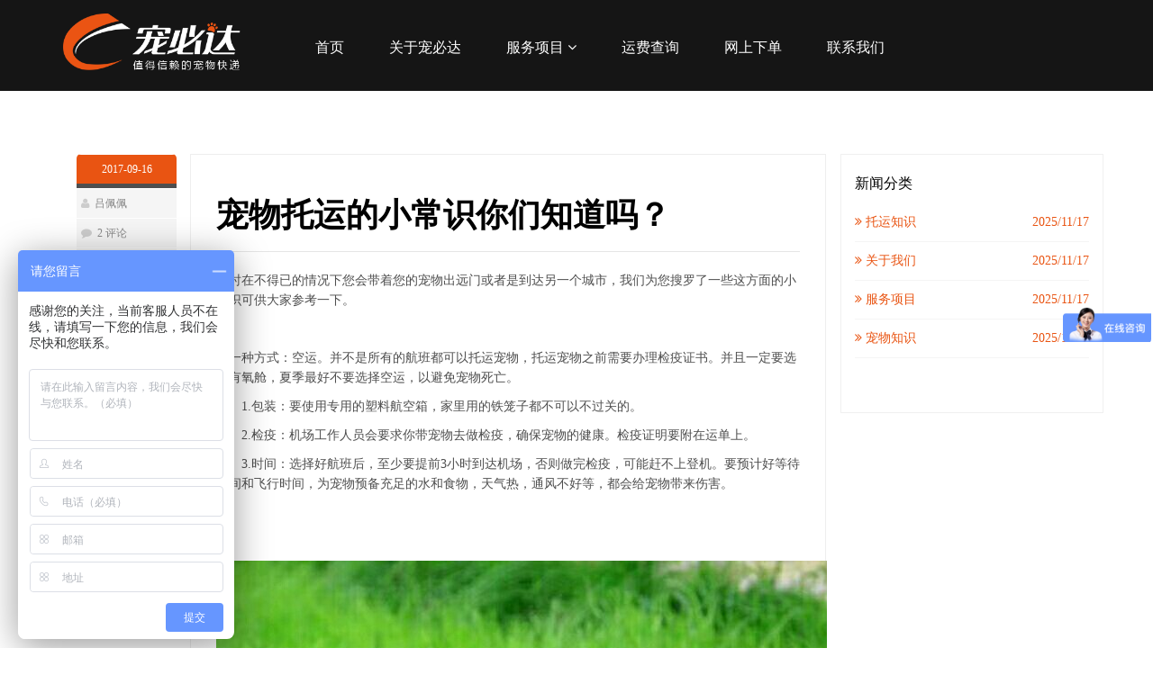

--- FILE ---
content_type: text/html; charset=UTF-8
request_url: https://www.chongbida.com/website/news/7
body_size: 5530
content:
<!DOCTYPE html>
<html lang="zh">
<head>
    <meta charset="utf-8">
    <meta name="mobile-agent" content="format=html5;url=https://m.chongbida.com">
    <link rel="alternate" media="only screen and(max-width: 640px)" href="https://m.chongbida.com">
    <meta name="viewport" content="width=device-width, initial-scale=1">
    <meta name="author" content="chongbida.com">
    <!--标题-->
            <title>宠物托运的小常识你们知道吗？</title>
        <!--描述-->
            <meta name="description"
              content="宠必达宠物专车，专注于提供高端宠物托运服务。宠必达率先采用全程空调商务专车，中途照顾，为宠物提供100%的安全保障。宠必达宠物专车模式，已成为宠物托运行业新标准！">
        <!--移动端访问首页跳转到移动页-->
    <script type="text/javascript">
        (function (Switch) {
            if (/iphone|ipod|ipad|ipad|Android|nokia|blackberry|webos|webos|webmate|bada|lg|ucweb|skyfire|sony|ericsson|mot|samsung|sgh|lg|philips|panasonic|alcatel|lenovo|cldc|midp|wap|mobile/i.test(navigator.userAgent.toLowerCase())) {
                Switch.location.href = 'https://m.chongbida.com';
            }
        })(window);
    </script>
    <!-- Core CSS -->
    <link href="https://www.chongbida.com/public/css/bootstrap.min.css?v=20170822" rel="stylesheet">
    <link href="//www.chongbida.com/public/css/font-awesome.min.css?v=20170822" rel="stylesheet">
    <link href="https://www.chongbida.com/public/css/animate.min.css?v=20170822" rel="stylesheet">
    <link href="https://www.chongbida.com/public/css/prettyPhoto.css?v=20170822" rel="stylesheet">
    <link href="https://www.chongbida.com/public/css/main.css?v=20170822" rel="stylesheet">
    <link href="https://www.chongbida.com/public/css/responsive.css?v=20170822" rel="stylesheet">
    <!--[if lt IE 9]>
    <script src="https://www.chongbida.com/public/js/html5shiv.js"></script>
    <script src="https://www.chongbida.com/public/js/respond.min.js"></script>
    <![endif]-->
    <link rel="icon" href="//www.chongbida.com/public/images/icon.png" sizes="32x32"/>
    <link rel="icon" href="//www.chongbida.com/public/images/icon.png" sizes="192x192"/>
    <link rel="apple-touch-icon-precomposed" href="//www.chongbida.com/public/images/icon.png"/>
    <meta name="msapplication-TileImage" content="//www.chongbida.com/public/images/icon.png"/>
    <script>
    !function(p){"use strict";!function(t){var s=window,e=document,i=p,c="".concat("https:"===e.location.protocol?"https://":"http://","sdk.51.la/js-sdk-pro.min.js"),n=e.createElement("script"),r=e.getElementsByTagName("script")[0];n.type="text/javascript",n.setAttribute("charset","UTF-8"),n.async=!0,n.src=c,n.id="LA_COLLECT",i.d=n;var o=function(){s.LA.ids.push(i)};s.LA?s.LA.ids&&o():(s.LA=p,s.LA.ids=[],o()),r.parentNode.insertBefore(n,r)}()}({id:"K1S8hsjNK0nu2QbZ",ck:"K1S8hsjNK0nu2QbZ"});
    </script>
<script>
var _hmt = _hmt || [];
(function() {
  var hm = document.createElement("script");
  hm.src = "https://hm.baidu.com/hm.js?7c870ce145d754d01f5e62285612daf9";
  var s = document.getElementsByTagName("script")[0];
  s.parentNode.insertBefore(hm, s);
})();
</script>

    

</head>


<body class="homepage">
<header id="header">
    <nav class="navbar navbar-inverse" role="banner">
        <div class="container">
            <div class="navbar-header">
                <button type="button" class="navbar-toggle" data-toggle="collapse" data-target=".navbar-collapse">
                    <span class="sr-only">Toggle navigation</span>
                    <span class="icon-bar"></span>
                    <span class="icon-bar"></span>
                    <span class="icon-bar"></span>
                </button>
                <a class="navbar-brand" href="//www.chongbida.com/"><img
                            src="//www.chongbida.com/public/images/chongbida.png?1" alt="logo"
                            style="width:200px;"></a>
            </div>
            <div id="navbar" class="navbar-collapse collapse">
                <ul class="nav navbar-nav">
                    <li class=""><a href="//www.chongbida.com/">首页</a></li>
                    <li class=""><a
                                href="//www.chongbida.com/website/aboutus">关于宠必达</a></li>
                    <li class="dropdown ">
                        <a href="#" class="dropdown-toggle" data-toggle="dropdown">服务项目 <i class="fa fa-angle-down"></i></a>
                        <ul class="dropdown-menu">
                            <li class=""><a
                                        href="//www.chongbida.com/website/service/1">宠物专车</a></li>
                            <li class=""><a
                                        href="//www.chongbida.com/website/service/2">余款代收</a></li>
                            <li class=""><a
                                        href="//www.chongbida.com/website/service/3">宠物寄养</a></li>
                            <li class=""><a
                                        href="//www.chongbida.com/website/service/4">健康检查</a></li>


                        </ul>
                    </li>
                    <li class=""><a href="//www.chongbida.com/website/price">运费查询</a>
                    </li>
                    <li class=""><a href="//www.chongbida.com/website/order">网上下单</a>
                    </li>
                    <li class=""><a href="//www.chongbida.com/website/contactus">联系我们</a>
                    </li>
                </ul>
            </div><!--/.nav-collapse -->
        </div><!--/.container-->
    </nav><!--/nav-->
</header><!--/header-->

    <section id="blog" class="container">

        <div class="blog">
            <div class="row">
                <div class="col-md-9" >
                    <div class="blog-item">
                            <div class="">  
                                <div class="col-xs-12 col-sm-2 text-center" >
                                    <div class="entry-meta">
                                        <span id="publish_date">2017-09-16</span>
                                        <span><i class="fa fa-user"></i> <a href="#">吕佩佩</a></span>
                                        <span><i class="fa fa-comment"></i> <a href="blog-item.html#comments">2 评论</a></span>
                                        <span><i class="fa fa-heart"></i> <a href="#">3785 喜欢</a></span>
                                    </div>
                                </div>
                                <div class="col-xs-12 col-sm-10 blog-content" style="border:1px solid #eee;padding:2em;">
                                    <h1 style="color:#000;">宠物托运的小常识你们知道吗？</h1>
                                    <hr/>
                                    <div>
                                        <p style="text-align:left;">
	有时在不得已的情况下您会带着您的宠物出远门或者是到达另一个城市，我们为您搜罗了一些这方面的小知识可供大家参考一下。
</p>
<p style="text-align:left;">
	<br />
</p>
<p style="text-align:left;">
	第一种方式：空运。并不是所有的航班都可以托运宠物，托运宠物之前需要办理检疫证书。并且一定要选择有氧舱，夏季最好不要选择空运，以避免宠物死亡。
</p>
<p style="text-align:left;">
	&emsp;&emsp;1.包装：要使用专用的塑料航空箱，家里用的铁笼子都不可以不过关的。
</p>
<p style="text-align:left;">
	&emsp;&emsp;2.检疫：机场工作人员会要求你带宠物去做检疫，确保宠物的健康。检疫证明要附在运单上。
</p>
<p style="text-align:left;">
	&emsp;&emsp;3.时间：选择好航班后，至少要提前3小时到达机场，否则做完检疫，可能赶不上登机。要预计好等待时间和飞行时间，为宠物预备充足的水和食物，天气热，通风不好等，都会给宠物带来伤害。
</p>
<p style="text-align:left;">
	<br />
</p>
<p style="text-align:left;">
	<br />
</p>
<p style="text-align:center;">
	<img src="https://www.chongbida.com/public/upload/20170916/15055489104395.jpg" /> 
</p>
<p style="text-align:left;">
	第二种方式：火车。现在火车站有很多宠物代理公司。不能乘坐高铁。国内的铁路大都允许托运宠物，而且价格会比空运便宜不少。不过，首先你需要提供铁路运输部门认可的动物检疫证明，检疫地点请向当地的铁路货运部门咨询。
</p>
<p style="text-align:left;">
	&emsp;办理宠物免疫证明，就是证明你的宠物是安全的，是它的健康证明。一般去宠物医院给宠物打疫苗的时候，都会开这样的证明。然后，你需要去动物检疫服务的地方办理安检证明和消毒的证明。
</p>
<p style="text-align:left;">
	友情提示：这两个证明的时间都是很短的，一般在出发前两天去办理就行
</p>
<p style="text-align:center;">
	<img src="https://www.chongbida.com/public/upload/20170917/15056323951291.jpg" /> 
</p>
<p style="text-align:left;">
	第三种方式：大巴车。如果距离比较近的话，还是不错的选择，跟司机师傅说一下，给你稍带过去，费用可以谈。切记：夏季一定不要用大巴车，放在行李舱，短途还好，长度不死也要半条命！
</p>
<p style="text-align:left;">
	第四种方式：<a style='background:yellow;' href='https://www.chongbida.com/' target='_blank' title='宠物专车'>宠物专车</a>。长途的话价格比空运要高，短途还好，感觉比空运便宜。效率不如空运，好处就是足够安全，有空调，有人在路上照顾着，喂水、喂食、路上还可以拍小视频，如果不着急可以选择<a style='background:yellow;' href='https://www.chongbida.com/' target='_blank' title='宠物专车'>宠物专车</a>。顺便给您介绍一个<a style='background:yellow;' href='https://www.chongbida.com/' target='_blank' title='宠物托运'>宠物托运</a>公司：<a style='background:yellow;' href='https://www.chongbida.com/' target='_blank' title='宠必达'>宠必达</a>。据说挺好的。
</p>                                    </div>
                                    <div class="post-tags">
                                        <strong>标签:</strong>
                                                                                    <a href="//www.chongbida.com/list/3">托运知识</a>
                                                                                    <a href="//www.chongbida.com/list/4">关于我们</a>
                                                                                    <a href="//www.chongbida.com/list/5">服务项目</a>
                                                                                    <a href="//www.chongbida.com/list/6">宠物知识</a>
                                                                            </div>
                                </div>
                            </div>
                        </div><!--/.blog-item-->
                        
                        
                    </div><!--/.col-md-8-->

                <aside class="col-md-3" style="border:1px solid #f0f0f0;">
<div class="widget archieve" >
    <h3>新闻分类</h3>
    <div class="row">
        <div class="col-sm-12">
            <ul class="blog_archieve">
                                    <li>
                        <a href="//www.chongbida.com/list/3">
                            <i class="fa fa-angle-double-right"></i>
                            托运知识                            <span class="pull-right">2025/11/17</span>
                        </a>
                    </li>
                                    <li>
                        <a href="//www.chongbida.com/list/4">
                            <i class="fa fa-angle-double-right"></i>
                            关于我们                            <span class="pull-right">2025/11/17</span>
                        </a>
                    </li>
                                    <li>
                        <a href="//www.chongbida.com/list/5">
                            <i class="fa fa-angle-double-right"></i>
                            服务项目                            <span class="pull-right">2025/11/17</span>
                        </a>
                    </li>
                                    <li>
                        <a href="//www.chongbida.com/list/6">
                            <i class="fa fa-angle-double-right"></i>
                            宠物知识                            <span class="pull-right">2025/11/17</span>
                        </a>
                    </li>
                
            </ul>
        </div>
    </div>
</div><!--/.archieve-->
</aside>
            </div><!--/.row-->

         </div><!--/.blog-->

    </section><!--/#blog-->



    <section id="conatcat-info" style="border-top:2px solid #f0f0f0;">
        <div class="container">
            <div class="row">
                <div class="col-sm-8">
                    <div class="media contact-info wow fadeInDown" data-wow-duration="1000ms" data-wow-delay="600ms">
                        <div class="pull-left">
                            <i class="fa fa-phone"></i>
                        </div>
                        <div class="media-body">
                            <h2>宠必达提供7x24小时在线服务</h2>
                            <p>
                                任意时刻您都可以拨打 <a href="tel://0516-66776795"><b>0516-66776795</b></a> 获得宠必达提供的7x24小时在线服务！
                            </p>
                        </div>
                    </div>
                </div>
            </div>
        </div><!--/.container-->    
    </section><!--/#conatcat-info-->

            <section id="hidden">
                <ul class="blog_archieve">
                                                                        <li><a href="//www.chongbida.com/website/tag/宠物托运"><i class="fa fa-angle-double-right"></i> 宠物托运<span class="pull-right">2025/11/17</span></a></li>
                                                                                                <li><a href="//www.chongbida.com/website/tag/宠物快递"><i class="fa fa-angle-double-right"></i> 宠物快递<span class="pull-right">2025/11/17</span></a></li>
                                                                                                <li><a href="//www.chongbida.com/website/tag/快递狗狗"><i class="fa fa-angle-double-right"></i> 快递狗狗<span class="pull-right">2025/11/17</span></a></li>
                                                                                                <li><a href="//www.chongbida.com/website/tag/宠必达"><i class="fa fa-angle-double-right"></i> 宠必达<span class="pull-right">2025/11/17</span></a></li>
                                                                                                <li><a href="//www.chongbida.com/website/tag/淘宝"><i class="fa fa-angle-double-right"></i> 淘宝<span class="pull-right">2025/11/17</span></a></li>
                                                                                                <li><a href="//www.chongbida.com/website/tag/宠物交易"><i class="fa fa-angle-double-right"></i> 宠物交易<span class="pull-right">2025/11/17</span></a></li>
                                                                                                <li><a href="//www.chongbida.com/website/tag/活体交易"><i class="fa fa-angle-double-right"></i> 活体交易<span class="pull-right">2025/11/17</span></a></li>
                                                                                                <li><a href="//www.chongbida.com/website/tag/狗狗"><i class="fa fa-angle-double-right"></i> 狗狗<span class="pull-right">2025/11/17</span></a></li>
                                                                                                <li><a href="//www.chongbida.com/website/tag/狗狗专车"><i class="fa fa-angle-double-right"></i> 狗狗专车<span class="pull-right">2025/11/17</span></a></li>
                                                                                                <li><a href="//www.chongbida.com/website/tag/宠物专车"><i class="fa fa-angle-double-right"></i> 宠物专车<span class="pull-right">2025/11/17</span></a></li>
                                                                                                                                            <li><a href="//www.chongbida.com/website/tag/宠物托运价格"><i class="fa fa-angle-double-right"></i> 宠物托运价格<span class="pull-right">2025/11/17</span></a></li>
                                                                                                <li><a href="//www.chongbida.com/website/tag/狗狗托运价格"><i class="fa fa-angle-double-right"></i> 狗狗托运价格<span class="pull-right">2025/11/17</span></a></li>
                                                                                                <li><a href="//www.chongbida.com/website/tag/托运流程"><i class="fa fa-angle-double-right"></i> 托运流程<span class="pull-right">2025/11/17</span></a></li>
                                                                                                <li><a href="//www.chongbida.com/website/tag/宠物"><i class="fa fa-angle-double-right"></i> 宠物<span class="pull-right">2025/11/17</span></a></li>
                                                                                                <li><a href="//www.chongbida.com/website/tag/洗澡"><i class="fa fa-angle-double-right"></i> 洗澡<span class="pull-right">2025/11/17</span></a></li>
                                                                                                <li><a href="//www.chongbida.com/website/tag/狗狗毛发"><i class="fa fa-angle-double-right"></i> 狗狗毛发<span class="pull-right">2025/11/17</span></a></li>
                                                                                                <li><a href="//www.chongbida.com/website/tag/空运宠物"><i class="fa fa-angle-double-right"></i> 空运宠物<span class="pull-right">2025/11/17</span></a></li>
                                                                                                <li><a href="//www.chongbida.com/website/tag/活体运输"><i class="fa fa-angle-double-right"></i> 活体运输<span class="pull-right">2025/11/17</span></a></li>
                                                                                                <li><a href="//www.chongbida.com/website/tag/宠物空运"><i class="fa fa-angle-double-right"></i> 宠物空运<span class="pull-right">2025/11/17</span></a></li>
                                                                                                <li><a href="//www.chongbida.com/website/tag/托运宠物"><i class="fa fa-angle-double-right"></i> 托运宠物<span class="pull-right">2025/11/17</span></a></li>
                                                                                                <li><a href="//www.chongbida.com/website/tag/托运龙猫"><i class="fa fa-angle-double-right"></i> 托运龙猫<span class="pull-right">2025/11/17</span></a></li>
                                                                                                <li><a href="//www.chongbida.com/website/tag/航空运输"><i class="fa fa-angle-double-right"></i> 航空运输<span class="pull-right">2025/11/17</span></a></li>
                                                                                                <li><a href="//www.chongbida.com/website/tag/铁路运输"><i class="fa fa-angle-double-right"></i> 铁路运输<span class="pull-right">2025/11/17</span></a></li>
                                                                                                <li><a href="//www.chongbida.com/website/tag/宠物出国"><i class="fa fa-angle-double-right"></i> 宠物出国<span class="pull-right">2025/11/17</span></a></li>
                                                                                                <li><a href="//www.chongbida.com/website/tag/宠物出入境"><i class="fa fa-angle-double-right"></i> 宠物出入境<span class="pull-right">2025/11/17</span></a></li>
                                                                                                <li><a href="//www.chongbida.com/website/tag/国航"><i class="fa fa-angle-double-right"></i> 国航<span class="pull-right">2025/11/17</span></a></li>
                                                                                                <li><a href="//www.chongbida.com/website/tag/航空托运"><i class="fa fa-angle-double-right"></i> 航空托运<span class="pull-right">2025/11/17</span></a></li>
                                                                                                <li><a href="//www.chongbida.com/website/tag/仓鼠托运"><i class="fa fa-angle-double-right"></i> 仓鼠托运<span class="pull-right">2025/11/17</span></a></li>
                                                                                                <li><a href="//www.chongbida.com/website/tag/猫咪托运"><i class="fa fa-angle-double-right"></i> 猫咪托运<span class="pull-right">2025/11/17</span></a></li>
                                                                                                <li><a href="//www.chongbida.com/website/tag/国庆"><i class="fa fa-angle-double-right"></i> 国庆<span class="pull-right">2025/11/17</span></a></li>
                                                                                                <li><a href="//www.chongbida.com/website/tag/小鼠"><i class="fa fa-angle-double-right"></i> 小鼠<span class="pull-right">2025/11/17</span></a></li>
                                                                                                <li><a href="//www.chongbida.com/website/tag/小动物"><i class="fa fa-angle-double-right"></i> 小动物<span class="pull-right">2025/11/17</span></a></li>
                                                            </ul>
        </section>
    
<style type="text/css" media="screen">
#bottom .widget{text-align:center;}
#hidden{height:0px;padding:0px;width:0px;overflow:scroll;}
</style>
    <section id="bottom">
        <div class="container wow fadeInDown" data-wow-duration="1000ms" data-wow-delay="600ms">
            <div class="row">
                <div class="col-md-2 col-xs-6 col-md-offset-1">
                    <div class="widget">
                        <h3>关于我们</h3>
                        <ul>
                            <li><a href="//www.chongbida.com/website/aboutus">公司简介</a></li>
                            <li><a href="//www.chongbida.com/website/contactus">联系我们</a></li>
                            <li><a href="//www.chongbida.com/website/joinus">加入我们</a></li>
                        </ul>
                    </div>    
                </div><!--/.col-md-3-->
                <div class="col-md-2 col-xs-6">
                    <div class="widget">
                        <h3>帮助中心</h3>
                        <ul>
                            <li><a href="//www.chongbida.com/website/qa">常见问题</a></li>
                            <li><a href="//www.chongbida.com/website/flow">托运流程</a></li>
                            <li><a href="//www.chongbida.com/website/payment">支付方式</a></li>
                        </ul>
                    </div>    
                </div><!--/.col-md-3-->

                <div class="col-md-2 col-xs-6">
                    <div class="widget">
                        <h3>服务中心</h3>
                        <ul>
                            <li><a href="//www.chongbida.com/website/contactus">客服中心</a></li>
                            <li><a href="//www.chongbida.com/website/price">托运价格</a></li>
                            <li><a href="//www.chongbida.com/website/service_spec">特色服务</a></li>
                        </ul>
                    </div>
                </div><!--/.col-md-3-->
                <div class="col-md-2 col-xs-6">
                    <div class="widget">
                        <h3>新闻中心</h3>
                        <ul>
                            <li><a href="//www.chongbida.com/list/3">宠物托运</a></li>
                            <li><a href="//www.chongbida.com/website/tag/宠物快递">宠物快递</a></li>
                            <li><a href="//www.chongbida.com/petlist">最新托运</a></li>
                        </ul>
                    </div>
                </div><!--/.col-md-3-->

                <div class="col-md-2 col-xs-12">
                    <div class="widget">
                        <h3>微信公众号</h3>
                        <ul>
                            <li>
                                <img src="https://www.chongbida.com/public/img/qrcode_for_wx.jpg" style="width:120px;"/>
                            </li>
                        </ul>
                    </div>    
                </div><!--/.col-md-3-->
            </div>
        </div>
    </section><!--/#bottom-->
    
    
    
    <footer id="footer" class="midnight-blue">
        <div class="container">
            <div class="row">
                <div class="col-sm-6">
                    &copy; 2025                    <a href="https://www.chongbida.com/">宠必达</a>
                    <a target="_blank" href="https://beian.miit.gov.cn/">苏ICP备17035482号</a>
                    <a href="https://beian.mps.gov.cn/#/query/webSearch?code=32032102000450" rel="noreferrer" target="_blank">苏公网安备32032102000450号</a>
                    <span style="display:none;">
                        <script src="https://s19.cnzz.com/z_stat.php?id=1262560621&web_id=1262560621" language="JavaScript"></script>
                    </span>
                </div>
            </div>
        </div>
    </footer><!--/#footer-->
    <script src="https://www.chongbida.com/public/js/jquery.js" ></script>
    <script src="https://www.chongbida.com/public/js/bootstrap.min.js"></script>
    <script src="https://www.chongbida.com/public/js/jquery.prettyPhoto.js"></script>
    <script src="https://www.chongbida.com/public/js/jquery.isotope.min.js"></script>
    <script src="https://www.chongbida.com/public/js/main.js"></script>
    <script src="https://www.chongbida.com/public/js/wow.min.js"></script>
    </body>
</html>



--- FILE ---
content_type: text/css
request_url: https://www.chongbida.com/public/css/main.css?v=20170822
body_size: 8189
content:
/*************************
*******Typography******
**************************/

body {
    background: #fff;
    font-family: 'Open Sans', sans-serif;
    color: #4e4e4e;
    line-height: 22px;
}

h1,
h2,
h3,
h4,
h5,
h6 {
    font-weight: 600;
    font-family: 'Open Sans', sans-serif;
    color: #4e4e4e;
}

h1 {
    font-size: 36px;
    color: #fff;
}

h2 {
    font-size: 20px;
}

h3 {
    font-size: 16px;
    color: #787878;
    font-weight: 400;
    line-height: 24px;
}

h4 {
    font-size: 16px;
}

a {
    color: #E95412;
    -webkit-transition: color 300ms, background-color 300ms;
    -moz-transition: color 300ms, background-color 300ms;
    -o-transition: color 300ms, background-color 300ms;
    transition: color 300ms, background-color 300ms;
}

a:hover, a:focus {
    color: #d43133;
}

hr {
    border-top: 1px solid #e5e5e5;
    border-bottom: 1px solid #fff;
}

.btn-primary {
    padding: 8px 20px;
    background: #E95412;
    color: #fff;
    border-radius: 4px;
    border: none;
    margin-top: 10px;
}

.btn-primary:hover,
.btn-primary:focus {
    background: #E95412;
    outline: none;
    box-shadow: none;
}

.btn-transparent {
    border: 3px solid #fff;
    background: transparent;
    color: #fff;
}

.btn-transparent:hover {
    border-color: rgba(255, 255, 255, 0.5);
}

a:hover,
a:focus {
    color: #111;
    text-decoration: none;
    outline: none;
}

.dropdown-menu {
    margin-top: -1px;
    min-width: 180px;
}

.center h2 {
    font-size: 36px;
    margin-top: 0;
    margin-bottom: 20px;
}

.media > .pull-left {
    margin-right: 20px;
}

.media > .pull-right {
    margin-left: 20px;
}

body > section {
    padding: 70px 0;
}

.center {
    text-align: center;
    padding-bottom: 55px;
}

.scaleIn {
    -webkit-animation-name: scaleIn;
    animation-name: scaleIn;
}

.lead {
    font-size: 16px;
    line-height: 24px;
    font-weight: 400;
}

.transparent-bg {
    background-color: transparent !important;
    margin-bottom: 0;
}

@-webkit-keyframes scaleIn {
    0% {
        opacity: 0;
        -webkit-transform: scale(0);
        transform: scale(0);
    }

    100% {
        opacity: 1;
        -webkit-transform: scale(1);
        transform: scale(1);
    }
}

@keyframes scaleIn {
    0% {
        opacity: 0;
        -webkit-transform: scale(0);
        -ms-transform: scale(0);
        transform: scale(0);
    }

    100% {
        opacity: 1;
        -webkit-transform: scale(1);
        -ms-transform: scale(1);
        transform: scale(1);
    }
}

/*************************
*******Header******
**************************/

#header .search {
    display: inline-block;
}

.navbar > .container .navbar-brand {
    margin-left: 0;
}

.top-bar {
    padding: 10px 0;
    background: #191919;
    border-bottom: 1px solid #222;
    line-height: 28px;
}

#header > nav > div > div.navbar-header {
    margin-right: 50px;
}

.navbar {
    border-radius: 0;
    margin-bottom: 0;
    background: #151515;
    padding: 15px 0;
    padding-bottom: 0;
}

.navbar-nav {
    margin-top: 18px;
}

.navbar-nav > li {
    margin-left: 10px;
    padding-bottom: 28px;
}

.navbar-inverse .navbar-nav > li > a {
    padding: 8px 20px;
    margin: 0;
    border-radius: 3px;
    color: #fff;
    line-height: 24px;
    display: inline-block;
    font-size: 16px;
}

.navbar-inverse .navbar-nav > li > a:hover {
    background-color: #E95412;
    color: #fff;
}

.navbar-inverse {
    border: none;
}

.navbar-inverse .navbar-brand {
    font-size: 36px;
    line-height: 50px;
    color: #fff;
}

.navbar-inverse .navbar-nav > .active > a,
.navbar-inverse .navbar-nav > .active > a:hover,
.navbar-inverse .navbar-nav > .active > a:focus,
.navbar-inverse .navbar-nav > .open > a,
.navbar-inverse .navbar-nav > .open > a:hover,
.navbar-inverse .navbar-nav > .open > a:focus {
    background-color: #E95412;
    color: #fff;
}

.navbar-inverse .navbar-nav .dropdown-menu {
    background-color: rgba(0, 0, 0, .85);
    -webkit-box-shadow: 0 3px 8px rgba(0, 0, 0, 0.125);
    -moz-box-shadow: 0 3px 8px rgba(0, 0, 0, 0.125);
    box-shadow: 0 3px 8px rgba(0, 0, 0, 0.125);
    border: 0;
    padding: 0;
    margin-top: 0;
    border-top: 0;
    border-radius: 0;
    left: 0;
}

.navbar-inverse .navbar-nav .dropdown-menu:before {
    position: absolute;
    top: 0;
}

.navbar-inverse .navbar-nav .dropdown-menu > li > a {
    padding: 8px 15px;
    color: #fff;
}

.navbar-inverse .navbar-nav .dropdown-menu > li:hover > a,
.navbar-inverse .navbar-nav .dropdown-menu > li:focus > a,
.navbar-inverse .navbar-nav .dropdown-menu > li.active > a {
    background-color: #E95412;
    color: #fff;
}

.navbar-inverse .navbar-nav .dropdown-menu > li:last-child > a {
    border-radius: 0 0 3px 3px;
}

.navbar-inverse .navbar-nav .dropdown-menu > li.divider {
    background-color: transparent;
}

.navbar-inverse .navbar-collapse,
.navbar-inverse .navbar-form {
    border-top: 0;
    padding-bottom: 0;
}

.top-number {
    color: #fff;
}

.top-number p {
    margin: 0
}

.social {
    text-align: right;
}

.social-share {
    display: inline-block;
    list-style: none;
    padding: 0;
    margin: 0;
}

ul.social-share li {
    display: inline-block;
}

ul.social-share li a {
    display: inline-block;
    color: #fff;
    background: #404040;
    width: 25px;
    height: 25px;
    line-height: 25px;
    text-align: center;
    border-radius: 2px;
}

ul.social-share li a:hover {
    background: #E95412;
    color: #fff;
}

.search i {
    color: #fff;
}

input.search-form {
    background: transparent;
    border: 0 none;
    width: 60px;
    padding: 0 10px;
    color: #FFF;
    -webkit-transition: all 400ms;
    -moz-transition: all 400ms;
    -ms-transition: all 400ms;
    -o-transition: all 400ms;
    transition: all 400ms;
}

input.search-form::-webkit-input-placeholder {
    color: transparent;
}

input.search-form:hover::-webkit-input-placeholder {
    color: #fff;
}

input.search-form:hover {
    width: 180px;
}

.navbar-brand {
    padding: 0;
    margin: 0;
}

/*************************
*******Home Page******
**************************/

#main-slider {
    position: relative;
}

.no-margin {
    margin: 0;
    padding: 0;
}

#main-slider .carousel .carousel-content {
    margin-top: 150px;
}

#main-slider .carousel .slide-margin {
    margin-top: 140px;
}

#main-slider .carousel h2 {
    color: #fff;
}

#main-slider .carousel .btn-slide {
    padding: 8px 20px;
    background: #E95412;
    color: #fff;
    border-radius: 4px;
    margin-top: 25px;
    display: inline-block;
}

#main-slider .carousel .slider-img {
    text-align: right;
    position: absolute;
}

#main-slider .carousel .item {
    background-position: 50%;
    background-repeat: no-repeat;
    background-size: cover;
    left: 0 !important;
    opacity: 0;
    top: 0;
    position: absolute;
    width: 100%;
    display: block !important;
    height: 630px;
    -webkit-transition: opacity ease-in-out 500ms;
    -moz-transition: opacity ease-in-out 500ms;
    -o-transition: opacity ease-in-out 500ms;
    transition: opacity ease-in-out 500ms;
}

#main-slider .carousel .item:first-child {
    top: auto;
    position: relative;
}

#main-slider .carousel .item.active {
    opacity: 1;
    -webkit-transition: opacity ease-in-out 500ms;
    -moz-transition: opacity ease-in-out 500ms;
    -o-transition: opacity ease-in-out 500ms;
    transition: opacity ease-in-out 500ms;
    z-index: 1;
}

#main-slider .prev,
#main-slider .next {
    position: absolute;
    top: 50%;
    background-color: #E95412;
    color: #fff;
    display: inline-block;
    margin-top: -25px;
    height: 40px;
    line-height: 40px;
    width: 40px;
    line-height: 40px;
    text-align: center;
    border-radius: 4px;
    z-index: 5;
}

#main-slider .prev:hover,
#main-slider .next:hover {
    background-color: #000;
}

#main-slider .prev {
    left: 10px;
}

#main-slider .next {
    right: 10px;
}

#main-slider .carousel-indicators li {
    width: 20px;
    height: 20px;
    background-color: #fff;
    margin: 0 15px 0 0;
    position: relative;
}

#main-slider .carousel-indicators li:after {
    position: absolute;
    content: "";
    width: 24px;
    height: 24px;
    border-radius: 100%;
    background: rgba(0, 0, 0, 0);
    border: 1px solid #FFF;
    left: -3px;
    top: -3px;
}

#main-slider .carousel-indicators .active {
    width: 20px;
    height: 20px;
    background-color: #E95412;
    margin: 0 15px 0 0;
    border: 1px solid #E95412;
    position: relative;
}

#main-slider .carousel-indicators .active:after {
    position: absolute;
    content: "";
    width: 24px;
    height: 24px;
    border-radius: 100%;
    background: #E95412;
    border: 1px solid #E95412;
    left: -3px;
    top: -3px;
}

#main-slider .active .animation.animated-item-1 {
    -webkit-animation: fadeInUp 300ms linear 300ms both;
    -moz-animation: fadeInUp 300ms linear 300ms both;
    -o-animation: fadeInUp 300ms linear 300ms both;
    -ms-animation: fadeInUp 300ms linear 300ms both;
    animation: fadeInUp 300ms linear 300ms both;
}

#main-slider .active .animation.animated-item-2 {
    -webkit-animation: fadeInUp 300ms linear 600ms both;
    -moz-animation: fadeInUp 300ms linear 600ms both;
    -o-animation: fadeInUp 300ms linear 600ms both;
    -ms-animation: fadeInUp 300ms linear 600ms both;
    animation: fadeInUp 300ms linear 600ms both;
}

#main-slider .active .animation.animated-item-3 {
    -webkit-animation: fadeInUp 300ms linear 900ms both;
    -moz-animation: fadeInUp 300ms linear 900ms both;
    -o-animation: fadeInUp 300ms linear 900ms both;
    -ms-animation: fadeInUp 300ms linear 900ms both;
    animation: fadeInUp 300ms linear 900ms both;
}

#main-slider .active .animation.animated-item-4 {
    -webkit-animation: fadeInUp 300ms linear 1200ms both;
    -moz-animation: fadeInUp 300ms linear 1200ms both;
    -o-animation: fadeInUp 300ms linear 1200ms both;
    -ms-animation: fadeInUp 300ms linear 1200ms both;
    animation: fadeInUp 300ms linear 1200ms both;
}

#feature {
    background: #f2f2f2;
    padding-bottom: 40px;
}

.features {
    padding: 0;
}

.feature-wrap {
    margin-bottom: 35px;
    overflow: hidden;
}

.feature-wrap h2 {
    margin-top: 10px;
}

.feature-wrap .pull-left {
    margin-right: 25px;
}

.feature-wrap i {
    font-size: 48px;
    height: 110px;
    width: 110px;
    margin: 3px;
    border-radius: 100%;
    line-height: 110px;
    text-align: center;
    background: #ffffff;
    color: #E95412;
    border: 3px solid #ffffff;
    box-shadow: inset 0 0 0 5px #f2f2f2;
    -webkit-box-shadow: inset 0 0 0 5px #f2f2f2;
    -webkit-transition: 500ms;
    -moz-transition: 500ms;
    -o-transition: 500ms;
    transition: 500ms;
    float: left;
    margin-right: 25px;
}

.feature-wrap i:hover {
    background: #E95412;
    color: #fff;
    box-shadow: inset 0 0 0 5px #E95412;
    -webkit-box-shadow: inset 0 0 0 5px #E95412;
    border: 3px solid #E95412;
}

#recent-works .col-xs-12.col-sm-4.col-md-3 {
    padding: 0;
}

#recent-works {
    padding-bottom: 70px;
}

.recent-work-wrap {
    position: relative;
}

.recent-work-wrap img {
    width: 100%;
}

.recent-work-wrap .recent-work-inner {
    top: 0;
    background: transparent;
    opacity: .8;
    width: 100%;
    border-radius: 0;
    margin-bottom: 0;
}

.recent-work-wrap .recent-work-inner h3 {
    margin: 10px 0;
}

.recent-work-wrap .recent-work-inner h3 a {
    font-size: 24px;
    color: #fff;
}

.recent-work-wrap .overlay {
    position: absolute;
    top: 0;
    left: 0;
    width: 100%;
    height: 100%;
    opacity: 0;
    border-radius: 0;
    background: #E95412;
    color: #fff;
    vertical-align: middle;
    -webkit-transition: opacity 500ms;
    -moz-transition: opacity 500ms;
    -o-transition: opacity 500ms;
    transition: opacity 500ms;
    padding: 30px;
}

.recent-work-wrap .overlay .preview {
    bottom: 0;
    display: inline-block;
    height: 35px;
    line-height: 35px;
    border-radius: 0;
    background: transparent;
    text-align: center;
    color: #fff;
}

.recent-work-wrap:hover .overlay {
    opacity: 1;
}

#services {
    background: #f3f3f3;
    background-size: cover;
}

#services .lead,
#services h2 {
    color: #4e4e4e;
}

.services-wrap {
    padding: 40px 30px;
    background: #fff;
    border-radius: 4px;
    margin: 0 0 40px;
}

.services-wrap h3 {
    font-size: 20px;
    margin: 10px 0;
}

.services-wrap .pull-left {
    margin-right: 20px;
}

#middle {
    background: #f2f2f2;
}

.skill h2 {
    margin-bottom: 25px;
}

.progress-wrap {
    position: relative;
}

.progress .color1,
.progress .color1 .bar-width {
    background: #2d7da4;
}

.progress .color2,
.progress .color2 .bar-width {
    background: #6aa42f;
}

.progress .color3,
.progress .color3 .bar-width {
    background: #ffcc33;
}

.progress .color4,
.progress .color4 .bar-width {
    background: #db3615;
}

.progress,
.progress-bar {
    height: 15px;
    line-height: 15px;
    background: #e6e6e6;
    -webkit-box-shadow: none;
    -moz-box-shadow: none;
    box-shadow: none;
    border-radius: 0;
    overflow: visible;
    text-align: right;
}

.progress {
    position: relative;
}

.progress .bar-width {
    position: absolute;
    width: 40px;
    height: 20px;
    line-height: 20px;
    text-align: center;
    font-size: 12px;
    font-weight: 700;
    top: -30px;
    border-radius: 2px;
    margin-left: -30px;
}

.progress span {
    position: relative;
}

.progress span:before {
    content: " ";
    position: absolute;
    width: auto;
    height: auto;
    border-width: 8px 5px;
    border-style: solid;
    bottom: -15px;
    right: 8px;
}

.progress .color1 span:before {
    border-color: #2d7da4 transparent transparent transparent;
}

.progress .color2 span:before {
    border-color: #6aa42f transparent transparent transparent;
}

.progress .color3 span:before {
    border-color: #ffcc33 transparent transparent transparent;
}

.progress .color4 span:before {
    border-color: #db3615 transparent transparent transparent;
}

.accordion h2 {
    margin-bottom: 25px;
}

.panel-default {
    border-color: transparent;
}

.panel-default > .panel-heading,
.panel {
    background-color: #e6e6e6;
    border: 0 none;
    box-shadow: none;
}

.panel-default > .panel-heading + .panel-collapse .panel-body {
    background: #fff;
    color: #858586;
}

.panel-body {
    padding: 20px 20px 10px;
}

.panel-group .panel + .panel {
    margin-top: 0;
    border-top: 1px solid #d9d9d9;
}

.panel-group .panel {
    border-radius: 0;
}

.panel-heading {
    border-radius: 0;
}

.panel-title > a {
    color: #4e4e4e;
}

.accordion-inner img {
    border-radius: 4px;
}

.accordion-inner h4 {
    margin-top: 0;
}

.panel-heading.active {
    background: #1f1f20;
}

.panel-heading.active .panel-title > a {
    color: #fff;
}

a.accordion-toggle i {
    width: 45px;
    line-height: 44px;
    font-size: 20px;
    margin-top: -10px;
    text-align: center;
    margin-right: -15px;
    background: #c9c9c9;
}

.panel-heading.active a.accordion-toggle i {
    background: #E95412;
    color: #fff;
}

.panel-heading.active a.accordion-toggle.collapsed i {
    background: #E95412;
    color: #fff;
}

.nav-tabs > li {
    margin-bottom: 0px;
    border-bottom: 1px solid #e6e6e6;
}

.nav-tabs {
    border-bottom: transparent;
    border-right: 1px solid #e6e6e6;
}

.nav-tabs > li > a {
    background: #f5f5f5;
    color: #666;
    border-radius: 0;
    border: 0 none;
    line-height: 24px;
    margin-right: 0;
    padding: 13px 15px;
}

.nav-tabs li:last-child {
    border-bottom: 0 none;
}

.nav-stacked > li + li {
    margin-top: 0;
}

.nav-tabs > li > a:hover {
    background: #1f1f20;
    color: #fff;
}

.nav-tabs > li.active > a,
.nav-tabs > li.active > a:hover,
.nav-tabs > li.active > a:focus {
    border: 0;
    color: #fff;
    background: #1f1f20;
    position: relative;
}

.nav-tabs > li.active > a:after {
    position: absolute;
    content: "";
    width: auto;
    height: auto;
    border-style: solid;
    border-color: transparent transparent transparent #1f1f20;
    border-width: 25px 22px;
    right: -44px;
    top: 0;
}

.tab-wrap {
    border: 1px solid #e6e6e6;
    margin-bottom: 20px;
}

.tab-content {
    padding: 20px;
}

.tab-content h2 {
    margin-top: 0;
}

.tab-content img {
    border-radius: 4px;
}

.testimonial h2 {
    margin-top: 0;
}

.testimonial-inner {
    color: #858586;
    font-size: 14px;
}

.testimonial-inner .pull-left {
    border-right: 1px solid #e7e7e7;
    padding-right: 15px;
    position: relative;
}

.testimonial-inner .pull-left:after {
    content: "";
    position: absolute;
    width: 9px;
    height: 9px;
    top: 50%;
    margin-top: -5px;
    background: #FFF;
    -webkit-transform: rotate(45deg);
    border: 1px solid #e7e7e7;
    right: -5px;
    border-left: 0 none;
    border-bottom: 0 none;
}

#partner {
    background: url(../images/partners/partner_bg.png) 50% 50% no-repeat;
    background-size: cover;
}

#partner {
    color: #fff;
    text-align: center;
}

#partner h2,
#partner h3 {
    color: #fff;
}

.partners ul {
    list-style: none;
    margin: 0;
    padding: 0;
}

.partners ul li {
    display: inline-block;
    float: left;
    width: 20%;
}

#conatcat-info {
    background: #fff url(../images/contact.png) no-repeat 90% 0;
    padding: 30px 0;
}

.contact-info i {
    width: 60px;
    height: 60px;
    font-size: 40px;
    line-height: 60px;
    color: #fff;
    background: #000;
    text-align: center;
    border-radius: 10px;
}

.contact-info h2 {
    margin-top: 0;
    color: #000;
}

.contact-info {
    color: #000;
}

/*************************
********* About Us Page CSS ******
**************************/

.about-us {
    margin-top: 110px;
    margin-bottom: -110px;
}

.about-us h2,
.skill_text h2 {
    color: #4e4e4e;
    font-size: 30px;
    font-weight: 600;
}

.about-us p {
    color: #4e4e4e;
}

#carousel-slider {
    position: relative;
}

#carousel-slider .carousel-indicators {
    bottom: -25px;
}

#carousel-slider .carousel-indicators li {
    border: 1px solid #ffbd20;
}

#carousel-slider a i {
    border: 1px solid #777;
    border-radius: 50%;
    font-size: 28px;
    height: 50px;
    padding: 8px;
    position: absolute;
    top: 50%;
    width: 50px;
    color: #777;
}

#carousel-slider a i:hover {
    background: #bfbfbf;
    color: #fff;
    border: 1px solid #bfbfbf;
}

#carousel-slider
.carousel-control {
    width: inherit;
}

#carousel-slider .carousel-control.left i {
    left: -25px
}

#carousel-slider .carousel-control.right i {
    right: -25px;
}

#carousel-slider
.carousel-control.left,
#carousel-slider
.carousel-control.right {
    background: none;
}

.skill_text {
    display: block;
    margin-bottom: 60px;
    margin-top: 25px;
    overflow: hidden;
}

.sinlge-skill {
    background: #f2f2f2;
    border-radius: 100%;
    color: #FFFFFF;
    font-size: 22px;
    font-weight: bold;
    height: 200px;
    position: relative;
    width: 200px;
    text-transform: uppercase;
    overflow: hidden;
    margin: 30px 0;

}

.sinlge-skill p em {
    color: #FFFFFF;
    font-size: 38px;
}

.sinlge-skill p {
    line-height: 1;
}

.joomla-skill,
.html-skill,
.css-skill,
.wp-skill {
    position: absolute;
    height: 100%;
    bottom: 0;
    width: 100%;
    border-radius: 100%;
    padding: 70px 0;
    text-align: center;
}

.html-skill {
    background: rgb(242, 242, 242); /* Old browsers */
    background: -moz-linear-gradient(top, rgba(242, 242, 242, 1) 0%, rgba(242, 242, 242, 1) 5%, rgba(106, 164, 47, 1) 5%); /* FF3.6+ */
    background: -webkit-gradient(linear, left top, left bottom, color-stop(0%, rgba(242, 242, 242, 1)), color-stop(%, rgba(242, 242, 242, 1)), color-stop(5%, rgba(106, 164, 47, 1))); /* Chrome,Safari4+ */
    background: -webkit-linear-gradient(top, rgba(242, 242, 242, 1) 0%, rgba(242, 242, 242, 1) 5%, rgba(106, 164, 47, 1) 5%); /* Chrome10+,Safari5.1+ */
    background: -o-linear-gradient(top, rgba(242, 242, 242, 1) 0%, rgba(242, 242, 242, 1) 5%, rgba(106, 164, 47, 1) 5%); /* Opera 11.10+ */
    background: -ms-linear-gradient(top, rgba(242, 242, 242, 1) 0%, rgba(242, 242, 242, 1) 5%, rgba(106, 164, 47, 1) 5%); /* IE10+ */
    background: linear-gradient(to bottom, rgba(242, 242, 242, 1) 0%, rgba(242, 242, 242, 1) 5%, rgba(106, 164, 47, 1) 5%); /* W3C */
    filter: progid:DXImageTransform.Microsoft.gradient(startColorstr='#f2f2f2', endColorstr='#6aa42f', GradientType=0); /* IE6-9 */
}

.joomla-skill {
    background: rgb(242, 242, 242); /* Old browsers */
    background: -moz-linear-gradient(top, rgba(242, 242, 242, 1) 0%, rgba(242, 242, 242, 1) 0%, rgba(45, 125, 164, 1) 0%); /* FF3.6+ */
    background: -webkit-gradient(linear, left top, left bottom, color-stop(0%, rgba(242, 242, 242, 1)), color-stop(0%, rgba(242, 242, 242, 1)), color-stop(28%, rgba(45, 125, 164, 1))); /* Chrome,Safari4+ */
    background: -webkit-linear-gradient(top, rgba(242, 242, 242, 1) 0%, rgba(242, 242, 242, 1) 0%, rgba(45, 125, 164, 1) 0%); /* Chrome10+,Safari5.1+ */
    background: -o-linear-gradient(top, rgba(242, 242, 242, 1) 0%, rgba(242, 242, 242, 1) 0%, rgba(45, 125, 164, 1) 0%); /* Opera 11.10+ */
    background: -ms-linear-gradient(top, rgba(242, 242, 242, 1) 0%, rgba(242, 242, 242, 1) 0%, rgba(45, 125, 164, 1) 0%); /* IE10+ */
    background: linear-gradient(to bottom, rgba(242, 242, 242, 1) 0%, rgba(242, 242, 242, 1) 0%, rgba(45, 125, 164, 1) 0%); /* W3C */
    filter: progid:DXImageTransform.Microsoft.gradient(startColorstr='#f2f2f2', endColorstr='#2d7da4', GradientType=0); /* IE6-9 */
}

.css-skill {
    background: rgb(242, 242, 242); /* Old browsers */
    background: -moz-linear-gradient(top, rgba(242, 242, 242, 1) 0%, rgba(242, 242, 242, 1) 10%, rgba(255, 189, 32, 1) 10%); /* FF3.6+ */
    background: -webkit-gradient(linear, left top, left bottom, color-stop(0%, rgba(242, 242, 242, 1)), color-stop(10%, rgba(242, 242, 242, 1)), color-stop(10%, rgba(255, 189, 32, 1))); /* Chrome,Safari4+ */
    background: -webkit-linear-gradient(top, rgba(242, 242, 242, 1) 0%, rgba(242, 242, 242, 1) 10%, rgba(255, 189, 32, 1) 10%); /* Chrome10+,Safari5.1+ */
    background: -o-linear-gradient(top, rgba(242, 242, 242, 1) 0%, rgba(242, 242, 242, 1) 10%, rgba(255, 189, 32, 1) 10%); /* Opera 11.10+ */
    background: -ms-linear-gradient(top, rgba(242, 242, 242, 1) 0%, rgba(242, 242, 242, 1) 10%, rgba(255, 189, 32, 1) 10%); /* IE10+ */
    background: linear-gradient(to bottom, rgba(242, 242, 242, 1) 0%, rgba(242, 242, 242, 1) 10%, rgba(255, 189, 32, 1) 10%); /* W3C */
    filter: progid:DXImageTransform.Microsoft.gradient(startColorstr='#f2f2f2', endColorstr='#ffbd20', GradientType=0); /* IE6-9 */
}

.wp-skill {
    background: rgb(242, 242, 242); /* Old browsers */
    background: -moz-linear-gradient(top, rgba(242, 242, 242, 1) 0%, rgba(242, 242, 242, 1) 0%, rgba(219, 54, 21, 1) 0%); /* FF3.6+ */
    background: -webkit-gradient(linear, left top, left bottom, color-stop(0%, rgba(242, 242, 242, 1)), color-stop(0%, rgba(242, 242, 242, 1)), color-stop(0%, rgba(219, 54, 21, 1))); /* Chrome,Safari4+ */
    background: -webkit-linear-gradient(top, rgba(242, 242, 242, 1) 0%, rgba(242, 242, 242, 1) 0%, rgba(219, 54, 21, 1) 0%); /* Chrome10+,Safari5.1+ */
    background: -o-linear-gradient(top, rgba(242, 242, 242, 1) 0%, rgba(242, 242, 242, 1) 0%, rgba(219, 54, 21, 1) 0%); /* Opera 11.10+ */
    background: -ms-linear-gradient(top, rgba(242, 242, 242, 1) 0%, rgba(242, 242, 242, 1) 0%, rgba(219, 54, 21, 1) 0%); /* IE10+ */
    background: linear-gradient(to bottom, rgba(242, 242, 242, 1) 0%, rgba(242, 242, 242, 1) 0%, rgba(219, 54, 21, 1) 0%); /* W3C */
    filter: progid:DXImageTransform.Microsoft.gradient(startColorstr='#f2f2f2', endColorstr='#db3615', GradientType=0); /* IE6-9 */
}

.skill-wrap {
    display: block;
    overflow: hidden;
    margin: 60px 0;
}

.team h4 {
    margin-top: 0;
    text-transform: uppercase;
}

.team h5 {
    font-weight: 300;
}

.single-profile-top,
.single-profile-bottom {
    font-weight: 400;
    line-height: 24px;
}

.single-profile-top,
.single-profile-bottom {
    border: 1px solid #ddd;
    padding: 15px;
    position: relative;
}

.media_image {
    margin-bottom: 10px;
}

.team .btn {
    background: transparent;
    font-size: 12px;
    font-weight: 300;
    margin-bottom: 3px;
    padding: 1px 5px;
    text-transform: uppercase;
    border: 1px solid #ddd;
    margin-right: 3px;
}

ul.social_icons,
ul.tag {
    list-style: none;
    padding: 0;
    margin: 10px 0;
    display: block;
}

ul.social_icons li,
ul.tag li {
    display: inline-block;
    margin-right: 5px;
}

ul.social_icons li a i {
    border-radius: 50%;
    color: #FFFFFF;
    height: 25px;
    line-height: 25px;
    font-size: 12px;
    padding: 0;
    text-align: center;
    width: 25px;
    opacity: .8;
}

.team .social_icons .fa-facebook:hover,
.team .social_icons .fa-twitter:hover,
.team .social_icons .fa-google-plus:hover {
    transform: rotate(360deg);
    -ms-transform: rotate(360deg);
    -webkit-transform: rotate(360deg);
    transition-duration: 2s;
    transition-property: all;
    transition-timing-function: ease;
    opacity: 1;
    transition: all 0.9s ease 0s;
    -moz-transition: all 0.9s ease 0s;
    -webkit-transition: all 0.9s ease 0s;
    -o-transition: all 0.9s ease 0s;
}

.team .social_icons .fa-facebook {
    background: #0182c4;
}

.team .social_icons .fa-twitter {
    background: #20B8FF
}

.team .social_icons .fa-google-plus {
    background: #D34836
}

.team-bar .first-one-arrow {
    float: left;
    margin-right: 30px;
    width: 2%;
}

.team-bar .first-arrow {
    float: left;
    margin-left: 5px;
    margin-right: 35px;
    width: 22%;
}

.team-bar .second-arrow {
    float: left;
    margin-left: 5px;
    width: 21%;
}

.team-bar .third-arrow {
    float: left;
    margin-left: 40px;
    margin-right: 12px;
    width: 22%;
}

.team-bar .fourth-arrow {
    float: left;
    margin-left: 25px;
    width: 20%;
}

.team-bar .first-one-arrow hr {
    border-bottom: 1px solid #2D7DA4;
    border-top: 1px solid #2D7DA4;
}

.team-bar .first-arrow hr {
    border-bottom: 1px solid #2D7DA4;
    border-top: 1px solid #2D7DA4;
}

.team-bar .second-arrow hr {
    border-bottom: 1px solid #6aa42f;
    border-top: 1px solid #6aa42f;
}

.team-bar .third-arrow hr {
    border-bottom: 1px solid #FFBD20;
    border-top: 1px solid #FFBD20;

}

.team-bar .fourth-arrow hr {
    border-bottom: 1px solid #db3615;
    border-top: 1px solid #db3615;
}

.team-bar {
    margin-bottom: 15px;
    margin-top: 30px;
    position: relative;
}

.team-bar i {
    border-radius: 50%;
    color: #FFFFFF;
    display: block;
    height: 24px;
    line-height: 24px;
    margin-top: -32px;
    overflow: hidden;
    padding: 0;
    text-align: center;
    width: 24px;
    position: absolute;
}

.team-bar .first-arrow .fa-angle-up {
    background: #2D7DA4;
    margin-left: -33px
}

.team-bar .second-arrow .fa-angle-down {
    background: #6AA42F;
    margin-left: -33px;
}

.team-bar .third-arrow .fa-angle-up {
    background: #FFBD20;
    margin-left: -32px;
}

.team-bar .fourth-arrow .fa-angle-down {
    background: #db3615;
    margin-left: -32px;
}

.team .single-profile-top:before,
.team .single-profile-top:after {
    content: "";
    position: absolute;
    width: 0;
    height: 0;
    border-style: solid;
}

.team .single-profile-top:before {
    left: 26px;
    bottom: -20px;
    border-width: 10px;
    border-color: #fff transparent transparent transparent;
    z-index: 1;
}

.team .single-profile-top:after {
    left: 25px;
    bottom: -22px;
    border-style: solid;
    border-width: 11px;
    border-color: #ddd transparent transparent transparent;
    z-index: 0;
}

.team .single-profile-bottom:before,
.team .single-profile-bottom:after {
    position: absolute;
    content: "";
    width: 0;
    height: 0;
    border-style: solid;
}

.team .single-profile-bottom:before {
    left: 30px;
    top: -20px;
    border-width: 10px;
    border-color: transparent transparent #fff transparent;
    z-index: 1;
}

.team .single-profile-bottom:after {
    left: 29px;
    top: -22px;
    border-style: solid;
    border-width: 11px;
    border-color: transparent transparent #DDD transparent;
    z-index: 0;
}

/***********************
****Service page css****
***********************/

.services {
    padding: 0;
}

.get-started {
    background: none repeat scroll 0 0 #F3F3F3;
    border-radius: 3px;
    padding-bottom: 30px;
    position: relative;
    margin-bottom: 18px;
    margin-top: 60px;
}

.get-started h2 {
    padding-top: 30px;
    margin-bottom: 20px;
}

.request {
    bottom: -15px;
    left: 50%;
    position: absolute;
    margin-left: -110px;
}

.request h4 {
    position: absolute;
    width: 220px;
    position: relative;
}

.request h4 a {
    background: #E95412;
    color: #fff;
    font-size: 14px;
    font-weight: normal;
    border-radius: 3px;
    padding: 5px 15px;
}

.request h4:after {
    border-color: #E95412 transparent transparent;
    border-style: solid;
    border-width: 12px;
    bottom: -18px;
    content: "";
    height: 0;
    position: absolute;
    right: 13px;
    z-index: -99999;
}

.request h4:before {
    border-color: #E95412 transparent transparent;
    border-style: solid;
    border-width: 12px;
    bottom: -18px;
    content: "";
    height: 0;
    left: 13px;
    position: absolute;
    z-index: -99999;
}

.clients-area {
    padding: 60px;
}

.clients-comments {
    background-image: url("../images/image_bg.png");
    background-position: center 118px;
    background-repeat: no-repeat;
    margin-bottom: 100px;
}

.clients-comments img {
    background: #DDDDDD;
    border: 1px solid #DDDDDD;
    height: 182px;
    padding: 3px;
    width: 182px;
    transition: all 0.9s ease 0s;
    -moz-transition: all 0.9s ease 0s;
    -webkit-transition: all 0.9s ease 0s;
    -o-transition: all 0.9s ease 0s;
}

.clients-comments h3 {
    margin-top: 55px;
    font-weight: 300;
    padding: 0 40px;
}

.clients-comments h4 {
    font-weight: 300;
    margin-top: 15px;
}

.clients-comments h4 span {
    font-weight: 700;
    font-style: oblique;
}

.footer {
    background: none repeat scroll 0 0 #2E2E2E;
    border-top: 5px solid #C52D2F;
    height: 84px;
    margin-top: 110px;
}

.footer_left {
    padding: 10px;
}

.text-left {
    color: #FFFFFF;
    font-size: 12px;
    margin-top: 15px;
}

/*************************
********* Portfolio CSS ******
**************************/

#portfolio_page {
    margin-top: 115px;
    padding-bottom: 0;
}

.portfolio-items,
.portfolio-filter {
    list-style: none outside none;
    margin: 0 0 40px 0;
    padding: 0;
}

.portfolio-filter > li {
    display: inline-block;
}

.portfolio-filter > li a {
    background: none repeat scroll 0 0 #FFFFFF;
    font-size: 14px;
    font-weight: 400;
    margin-right: 20px;
    text-transform: uppercase;
    transition: all 0.9s ease 0s;
    -moz-transition: all 0.9s ease 0s;
    -webkit-transition: all 0.9s ease 0s;
    -o-transition: all 0.9s ease 0s;
    border: 1px solid #F2F2F2;
    outline: none;
    border-radius: 3px;
}

.portfolio-filter > li a:hover,
.portfolio-filter > li a.active {
    color: #fff;
    background: #E95412;
    border: 1px solid #E95412;
    box-shadow: none;
    -webkit-box-shadow: none;
}

.portfolio-items > li {
    float: left;
    padding: 0;
    -webkit-box-sizing: border-box;
    -moz-box-sizing: border-box;
    box-sizing: border-box;
}

.portfolio-item {
    margin: 0;
    padding: 0;
}

/* Start: Recommended Isotope styles */
/**** Isotope Filtering ****/
.isotope-item {
    z-index: 2;
}

.isotope-hidden.isotope-item {
    pointer-events: none;
    z-index: 1;
}

/**** Isotope CSS3 transitions ****/
.isotope,
.isotope .isotope-item {
    -webkit-transition-duration: 0.8s;
    -moz-transition-duration: 0.8s;
    -ms-transition-duration: 0.8s;
    -o-transition-duration: 0.8s;
    transition-duration: 0.8s;
}

.isotope {
    -webkit-transition-property: height, width;
    -moz-transition-property: height, width;
    -ms-transition-property: height, width;
    -o-transition-property: height, width;
    transition-property: height, width;
}

.isotope .isotope-item {
    -webkit-transition-property: -webkit-transform, opacity;
    -moz-transition-property: -moz-transform, opacity;
    -ms-transition-property: -ms-transform, opacity;
    -o-transition-property: -o-transform, opacity;
    transition-property: transform, opacity;
}

/**** disabling Isotope CSS3 transitions ****/
.isotope.no-transition,
.isotope.no-transition .isotope-item,
.isotope .isotope-item.no-transition {
    -webkit-transition-duration: 0s;
    -moz-transition-duration: 0s;
    -ms-transition-duration: 0s;
    -o-transition-duration: 0s;
    transition-duration: 0s;
}

/* End: Recommended Isotope styles */
/* disable CSS transitions for containers with infinite scrolling*/
.isotope.infinite-scrolling {
    -webkit-transition: none;
    -moz-transition: none;
    -ms-transition: none;
    -o-transition: none;
    transition: none;
}

/**************************
********* Pricing Table CSS *
**************************/

.pricing_heading {
    margin-top: 120px
}

.pricing_heading h2,
.pricing_heading p {
    color: #4e4e4e;
}

.pricing-area h1 {
    font-weight: 300;
    margin-top: 0;
    margin-bottom: 15px;
}

.pricing-area span {
    font-weight: 700;
    font-size: 18px;
}

.pricing-area h3,
.pricing-area span {
    color: #fff;
}

.plan {
    position: relative;
    margin-bottom: 70px;
}

.pricing-area ul {
    background: #FAFAFA;
    padding: 0;
    margin: 0;
}

.pricing-area ul li {
    list-style: none;
    padding: 15px 0;
    font-size: 16px;
    font-weight: 400;
}

.pricing-area ul li:nth-child(even) {
    background: #f5f5f5
}

.pricing-area .price-three img,
.pricing-area .price-six img {
    position: absolute;
    right: 15px;
    top: 0;
}

.pricing-area .heading-one,
.pricing-area .heading-two,
.pricing-area .heading-three {
    padding: 17px 0;
    border-radius: 2px 2px 0 0;
}

.pricing-area .heading-one,
.pricing-area .heading-two,
.pricing-area .heading-three,
.pricing-area .heading-four,
.pricing-area .heading-five,
.pricing-area .heading-six,
.pricing-area .heading-seven {
    margin-left: -10px
}

.pricing-area .heading-one,
.pricing-area .price-one .plan-action .btn-primary {
    background: #e24f43
}

.pricing-area .heading-two,
.pricing-area .price-two .plan-action .btn-primary {
    background: #27AE60;
}

.pricing-area .heading-three,
.pricing-area .price-three .plan-action .btn-primary {
    background: #f39c12;
}

.pricing-area .heading-four,
.pricing-area .price-four .plan-action .btn-primary {
    background: #5c5c5c
}

.pricing-area .heading-five,
.pricing-area .price-five .plan-action .btn-primary {
    background: #5c5c5c
}

.pricing-area .heading-six,
.pricing-area .price-six .plan-action .btn-primary {
    background: #e24f43;
}

.pricing-area .heading-seven,
.pricing-area .price-seven .plan-action .btn-primary {
    background: #5c5c5c
}

.pricing-area .bg {
    background: #fafafa
}

.pricing-area .heading-one h3:before {
    border-color: #bf4539 transparent transparent;
}

.pricing-area .heading-two h3:before {
    border-color: #1f8c4d transparent transparent;
}

.pricing-area .heading-three h3:before {
    border-color: #d4880f transparent transparent;
}

.pricing-area .heading-four h3:before {
    border-color: #424242 transparent transparent;
}

.pricing-area .heading-five h3:before {
    border-color: #424242 transparent transparent;
}

.pricing-area .heading-six h3:before {
    border-color: #bf4539 transparent transparent;
}

.pricing-area .heading-seven h3:before {
    border-color: #424242 transparent transparent;
}

.pricing-area h3:before {
    border-color: #D4880F transparent transparent;
    border-radius: 5px 0 0 0px;
    border-style: solid;
    border-width: 12px;
    content: "";
    height: 0;
    left: 4px;
    position: absolute;
    top: 78px;
    width: 0;
    z-index: -999;
}

.small-pricing h3:after {
    height: 94px;
}

.small-pricing h3:before {
    top: 74px;
}

.plan-action {
    height: 40px;
}

.pricing-area .plan-action .btn-primary {
    position: relative;
    padding: 5px 20px;
    color: #fff;
    margin-top: 5px;
}

.pricing-area .plan-action .btn-primary:before {
    border-color: #E24F43 transparent transparent;
    border-radius: 5px 0 0 0;
    border-style: solid;
    border-width: 12px;
    bottom: -12px;
    content: "";
    height: 0;
    left: -9px;
    position: absolute;
    width: 0;
    z-index: -1;
}

.pricing-area .plan-action .btn-primary:after {
    border-color: #E24F43 transparent transparent;
    border-radius: 5px 0 0 0;
    border-style: solid;
    border-width: 12px;
    bottom: -12px;
    content: "";
    height: 0;
    position: absolute;
    right: -9px;
    width: 0;
    z-index: -1;
}

.pricing-area .price-two .plan-action .btn-primary:before,
.pricing-area .price-two .plan-action .btn-primary:after {
    border-color: #1f8c4d transparent transparent;
}

.pricing-area .price-three .plan-action .btn-primary:before,
.pricing-area .price-three .plan-action .btn-primary:after {
    border-color: #d4880f transparent transparent;
}

.pricing-area .price-four .plan-action .btn-primary:before,
.pricing-area .price-four .plan-action .btn-primary:after,
.pricing-area .price-five .plan-action .btn-primary:before,
.pricing-area .price-five .plan-action .btn-primary:after,
.pricing-area .price-seven .plan-action .btn-primary:before,
.pricing-area .price-seven .plan-action .btn-primary:after {
    border-color: #424242 transparent transparent;
    right: -9px;
}

.pricing-area .price-six .plan-action .btn-primary:before,
.pricing-area .price-six .plan-action .btn-primary:after {
    border-color: #bf4539 transparent transparent;
    right: -9px;
}

/*************************
********* Contact Us CSS ******
**************************/

.gmap-area {
    background-image: url("../images/map.jpg");
    background-position: 0 0;
    background-repeat: no-repeat;
    background-size: cover;
    padding: 70px 0;
}

.gmap-area .gmap iframe {
    border-radius: 50%;
    height: 280px;
    width: 300px;
}

.gmap-area .gmap img {
    margin-top: 40px;
}

.gmap {
    border: 10px solid #f6f5f0;
    border-radius: 50%;
    height: 300px;
    width: 300px;
    box-shadow: 0px 0px 3px 3px #e7e4dc;
    overflow: hidden;
    position: relative;
    margin: 0 auto;
}

.gmap-area .map-content ul {
    list-style: none;
}

.gmap-area .map-content address h5 {
    font-weight: 700;
    /* font-size: 16px; */
}

#contact-page {
    padding-top: 0;
}

#contact-page .contact-form
.form-group label {
    color: #4E4E4E;
    font-size: 16px;
    font-weight: 300;
}

.form-group .form-control {
    padding: 7px 12px;
    border-color: #f2f2f2;
    box-shadow: none;
}

textarea#message {
    resize: none;
    padding: 10px;
}

#contact-page .contact-wrap {
    margin-top: 20px;
}

/*********************
****blog page css*****
**********************/

.widget {
    margin-bottom: 60px;
    padding-left: 0;
}

.single_comments {
    margin-bottom: 20px;
}

.single_comments img {
    float: left;
    margin-right: 10px;
    margin-top: 5px;
}

.single_comments p {
    margin-bottom: 0;
}

.widget .entry-meta span {
    display: inline-block;
    margin-right: 10px;
}

.widget h3 {
    color: #000;
    text-transform: uppercase;
    margin-bottom: 20px;
}

.blog_category {
    list-style: none;
    margin: 0;
    padding: 0;
}

.blog_category li {
    float: none;
    margin-bottom: 20px;
}

.blog_category li a {
    background: #f5f5f5;
    border-radius: 4px;
    color: #888;
    display: inline-block;
    padding: 5px 15px;
}

.blog_category li a:hover {
    background: #E95412;
    color: #fff;
}

.badge:before {
    border-color: transparent transparent transparent #E95412;
    border-style: solid;
    border-width: 10px;
    bottom: -8px;
    content: "";
    height: 0;
    left: 5px;
    position: absolute;
    z-index: -99999;
}

.badge {
    background-color: #E95412;
    border-radius: 5px;
    color: #fff;
    padding: 8px;
    position: relative;
    left: 60px;
    top: -18px;
    font-weight: normal;
}

.blog_archieve {
    list-style: none outside none;
    margin: 0;
    padding: 0;
}

.blog_archieve li {
    padding: 10px 0;
    border-bottom: 1px solid #f5f5f5;
}

.blog_archieve li:first-child {
    padding-top: 0;
}

ul.gallery {
    list-style: none;
    padding: 0;
    margin: 0;
}

ul.gallery li {
    display: block;
    width: 60px;
    padding: 0;
    margin: 0 4px 4px 0;
    float: left;
}

ul.faq {
    list-style: none;
    margin: 0;
}

ul.faq li {
    margin-top: 30px;
}

ul.faq li:first-child {
    margin-top: 0;
}

ul.faq li span.number {
    display: block;
    float: left;
    width: 50px;
    height: 50px;
    line-height: 50px;
    text-align: center;
    background: #34495e;
    color: #fff;
    font-size: 24px;
}

ul.faq li > div {
    margin-left: 70px;
}

ul.faq li > div h3 {
    margin-top: 0;
}

.embed-container {
    position: relative;
    padding-bottom: 56.25%;
    padding-top: 30px;
    height: 0;
    overflow: hidden;
}

.embed-container iframe,
.embed-container object,
.embed-container embed {
    position: absolute;
    top: 0;
    left: 0;
    width: 100%;
    height: 100%;
}

.blog-item {
    border-radius: 0;
    overflow: hidden;
    margin-bottom: 50px;
}

.blog .blog-item .img-blog {
    border-radius: 5px;
    margin-bottom: 45px;
}

.blog .blog-item .blog-content {
    padding-bottom: 25px;
}

.blog .blog-item .blog-content h2 {
    margin-top: 0;
    font-size: 30px;
}

.readmore {
    margin-top: 0;
}

.blog .blog-item .blog-content h3 {
    color: #858586;
    margin-bottom: 40px;
    /* font-weight: 300 */
}

.blog .blog-item .blog-content h4 {
    font-size: 14px;
}

.post-tags {

}

.blog .blog-item .entry-meta {
    border-radius: 5px;
    overflow: hidden;
}

.blog .blog-item .entry-meta > span {
    background: #f5f5f5;
    border-top: 1px solid #fff;
    display: block;
    font-size: 12px;
    overflow: hidden;
    padding: 5px;
    text-align: left;
}

#publish_date {
    background: #E95412;
    border-bottom: 5px solid #4e4e4e;
    color: #fff;
    padding: 5px 0;
    text-align: center;
}

.blog .blog-item .entry-meta > span {
    color: #ccc;
}

.blog .blog-item .entry-meta > span a {
    font-size: 12px;
    margin-left: 3px;
    font-weight: 300;
    color: #888;
}

ul.pagination > li > a {
    border: 1px solid #F1F1F1;
    margin-right: 5px;
    border-radius: 5px;
    font-size: 16px;
    padding: 5px 14px;
}

ul.pagination > li > a i {
    margin-left: 5px;
    margin-right: 5px;
}

ul.pagination > li.active > a,
ul.pagination > li:hover > a {
    background-color: #E95412 !important;
    border-color: #E95412 !important;
    color: #fff;
}

.search_box {
    background-image: url("../images/search_icon.png");
    background-position: 314px 15px;
    background-repeat: no-repeat;
    border-color: #DEDEDE;
    height: 48px;
    outline: medium none;
    box-shadow: none;
}

.form-control:focus {
    box-shadow: none;
    outline: 0 none;
}

ul.tag-cloud,
ul.sidebar-gallery {
    list-style: none;
    padding: 0;
    margin: 0;
}

.tag-cloud li {
    display: inline-block;
    margin-bottom: 3px;
}

.tag-cloud li a {
    background: #f5f5f5;
    color: #888;
    border: 0;
    border-radius: 4px;
    padding: 8px 15px;
}

.tag-cloud li a:hover {
    background: #E95412;
    color: #fff;
}

.sidebar-gallery li {
    display: inline-block;
    margin: 0 10px 10px 0;
}

.sidebar-gallery li a {
    border-radius: 4px;
    display: inline-block;
}

/**********************
**blog single page css*
**********************/

.reply_section {
    background: #f5f5f5;
    border-radius: 5px;
}

.post_reply {
    margin-left: 10px;
    margin-top: 45px;
}

.post_reply img {
    width: 85px;
    height: 85px;
    border: 5px solid #D5D8DD;
}

.post_reply ul {
    list-style: none outside none;
    margin: 0;
    padding: 0;
    margin-top: 5px;
}

.post_reply ul li {
    float: left;
}

.post_reply ul li a {
    display: block;
}

.post_reply ul li a i {
    border: 1px solid #DDDDDD;
    border-radius: 39px;
    color: #FFFFFF;
    font-size: 20px;
    height: 30px;
    margin-right: 3px;
    padding-top: 7px;
    text-align: center;
    width: 30px;
}

.post_reply ul li a i.fa-facebook {
    background: #0182C4;
}

.post_reply ul li a i.fa-twitter {
    background: none repeat scroll 0 0 #3FC1FE;
}

.post_reply ul li a i.fa-google-plus {
    background: none repeat scroll 0 0 #D34836;
}

.post_reply ul li a i:hover {
    opacity: .5;
}

.post_reply_content {
    margin: 30px;
}

.post_reply_content h1 a:hover {
    color: #FFC800;
}

.post_reply_content h4 {
    margin-bottom: 50px;
}

.reply_section .media-body {
    display: inherit;
}

.comment_section .media-body {
    display: inherit;
}

#comments_title {
    color: #4e4e4e;
    font-weight: 700px;
    font-size: 20px;
    margin-top: 60px;
    margin-bottom: 40px;
}

.comment_section {
    margin-top: 30px;
    position: relative;
}

.post_comments img {
    width: 85px;
    height: 85px;
    margin-top: 35px;
}

.post_reply_comments {
    background: #f5f5f5;
    border-radius: 4px;
    padding: 30px;
}

.post_reply_comments:before {
    border-color: transparent #F0F0F0 transparent transparent;
    border-style: solid;
    border-width: 15px;
    content: " ";
    height: 0;
    left: 75px;
    position: absolute;
    top: 20px;
}

.post_reply_comments h3,
.post_reply_content h3 {
    margin-top: 0;
}

.post_reply_comments h1 a:hover {
    color: #E95412;
}

.post_reply_comments h4 {
    color: #c4c4c5;
    font-weight: 400;
}

.post_reply_comments p {
    padding-bottom: 30px;
}

.post_reply_comments a {
    bottom: 15px;
    position: absolute;
    right: 30px;
    background: #E95412;
    color: #fff;
    border-radius: 5px;
    padding: 8px 20px;
}

.post_reply_comments a:before {
    border-color: #E95412 transparent transparent;
    border-style: solid;
    border-width: 16px;
    bottom: -11px;
    content: "";
    height: 0;
    left: -12px;
    position: absolute;
    z-index: 99999;
}

.post_reply_comments h2 a {

}

.message_heading {
    margin-bottom: 50px;
    margin-top: 60px;
}

/******************
 404 page css
 ******************/

#error .btn-success:hover,
.btn-success:focus,
.btn-success:active,
.btn-success.active,
.open .dropdown-toggle.btn-success:hover {
    background-color: #EBEBEB;
    border-color: #EBEBEB;
    color: #4E4E4E;
}

#error h1 {
    color: #4e4e4e;
    text-transform: uppercase;
}

/******************
shortcodes page css
******************/

.shortcode-item {
    padding-bottom: 0;
}

.shortcode-item h2 {
    color: #4E4E4E;
    font-size: 24px;
    margin-bottom: 22px;
    margin-top: 0;
    font-weight: 600
}

/***********************
********* Footer ******
************************/
#bottom {
    background: #f5f5f5;
    border-bottom: 5px solid #E95412;
    font-size: 14px;
}

#bottom h3 {
    margin-top: 0;
    margin-bottom: 10px;
    text-transform: uppercase;
    font-size: 22px;
    color: #000;
}

#bottom ul {
    list-style: none;
    padding: 0;
    margin: 0;
}

#bottom ul li {
    display: block;
    padding: 5px 0;
}

#bottom ul li a {
    color: #808080;
}

#bottom ul li a:hover {
    color: #E95412;
}

#bottom .widget {
    margin-bottom: 0;
}

#footer {
    padding-top: 30px;
    padding-bottom: 30px;
    color: #fff;
    background: #2e2e2e;
}

#footer a {
    color: #fff;
}

#footer a:hover {
    color: #E95412;
}

#footer ul {
    list-style: none;
    padding: 0;
    margin: 0;
}

#footer ul > li {
    display: inline-block;
    margin-left: 15px;
}

div.content {
    margin-top: 2em;
}

div.content > p {
    font-size: 16px;
    text-align: left;
    line-height: 2em;
}

div.content > p > b {
    font-size: 18px;
}

div.content > p.question {
    font-size: 18px;
    font-weight: bolder;
    color: #333;
}

div.content > p.answer {
    font-size: 14px;
    color: #666;
}

*, h1, h2, h3, h4, h5, h6, .media-heading {
    font-family: 'Microsoft YaHei';
}

.maininput > input,
.maininput > button,
.maininput > select {
    border-radius: 0px;
}

@media screen and (max-width: 768px) {
    .navbar {
        padding: 8px 0px;
    }

    #main-slider {
        display: none;
    }

    .maininput {
        margin-top: 5px;
    }

    .top-bar {
        display: none;
    }

    #header > nav > div > div.navbar-collapse.in {

        padding: 0px;
        margin: 0px;
    }

    #header > nav > div > div.navbar-collapse.in > ul {

        padding: 0px;
        margin: 0px;
    }

    #header > nav > div > div.navbar-collapse.in > ul > li {
        padding: 0px;
        margin: 0px;
        margin-top: 5px;

    }

    #header > nav > div > div.navbar-collapse.in > ul > li > a {
        width: 100%;

        border: 1px solid #999;
    }
}


.index-book-form{
    background: #fff;
    padding: 20px;
    border-radius: 3px;
}
#main-slider > div > div > div.item.active > div > div > div > h1
{
    color:#333;
    text-align: center;
    margin-top: 0px;
}
.index-book-form  input-group{margin-top:10px;}




